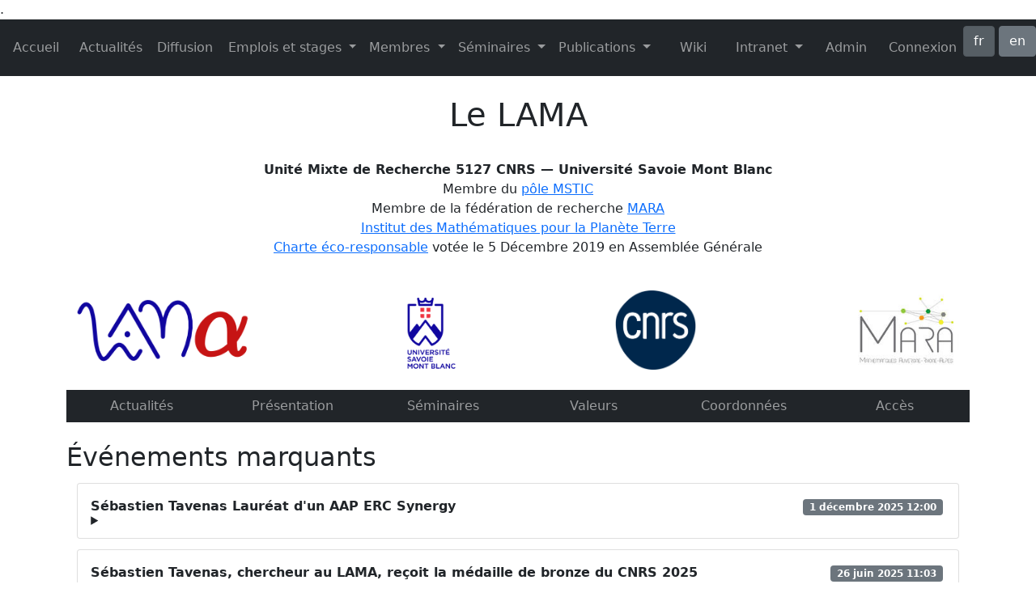

--- FILE ---
content_type: text/html; charset=utf-8
request_url: https://www.lama.univ-savoie.fr/index.php?use=membres&&lang=fr
body_size: 42858
content:
.


<!doctype html>
<html lang="fr">
<head>
<meta charset="utf-8">
<title>
LAMA
</title>


<meta name="viewport" content="width=device-width, initial-scale=1, shrink-to-fit=no">



<link href="https://cdn.jsdelivr.net/npm/bootstrap@5.0.2/dist/css/bootstrap.min.css" rel="stylesheet" integrity="sha384-EVSTQN3/azprG1Anm3QDgpJLIm9Nao0Yz1ztcQTwFspd3yD65VohhpuuCOmLASjC" crossorigin="anonymous">


<!-- KaTeX scripts -->
    <link rel="stylesheet" href="https://cdn.jsdelivr.net/npm/katex@0.16.4/dist/katex.min.css" integrity="sha384-vKruj+a13U8yHIkAyGgK1J3ArTLzrFGBbBc0tDp4ad/EyewESeXE/Iv67Aj8gKZ0" crossorigin="anonymous">


</head>
<body>


  
  
  <nav class="navbar navbar-expand-lg navbar-dark bg-dark">
	<button class="navbar-toggler" type="button" data-bs-toggle="collapse" data-bs-target="#navbarNavDropdown" aria-controls="navbarNavDropdown" aria-expanded="false" aria-label="Toggle navigation">
		<span class="navbar-toggler-icon"></span>
	  </button>
    <div class="collapse navbar-collapse" id="navbarNavDropdown">
      <ul class="navbar-nav  w-100 nav-justified me-auto">
	<li class="nav-item active">
	  <a class="nav-link" href="/index.php">Accueil</a>
	</li>

	<li class="nav-item active">
	  <a class="nav-link" href="/informations/">Actualités</a>
	</li>

	<li class="nav-item active">
	  <a class="nav-link" href="/diffusion/">Diffusion</a>
	</li>

	<li class="nav-item active">
	  <div class="dropdown">
	    <a class="nav-link dropdown-toggle" href="#" role="button" id="dropdownMenuLink" data-bs-toggle="dropdown" aria-expanded="false">
              Emplois et stages
	    </a>

	    <ul class="dropdown-menu" aria-labelledby="dropdownMenuLink">
	      <li><a class="dropdown-item" href="/jobs/">Offres d'emploi</a></li>
	      <li><a class="dropdown-item" href="/stages/">Accueil de stagiaires de seconde</a></li>
	    </ul>
	  </div>
	</li>

	<li class="nav-item active">
	  <div class="dropdown">
	    <a class="nav-link dropdown-toggle" href="#" role="button" id="dropdownMenuLink" data-bs-toggle="dropdown" aria-expanded="false">
              Membres
	    </a>

	    <ul class="dropdown-menu" aria-labelledby="dropdownMenuLink">
	      <li><a class="dropdown-item" href="/members/edp">EDPs2</a></li>
	      <li><a class="dropdown-item" href="/members/geo">Géométrie</a></li>
	      <li><a class="dropdown-item" href="/members/limd">LIMD</a></li>
	      <li><a class="dropdown-item" href="/members/admin">Personnel administratif</a></li>
	      <li><a class="dropdown-item" href="/members/all">Tous</a></li>
	      <li><a class="dropdown-item" href="/members/former">Anciens</a></li>
	    </ul>
	  </div>
	</li>


	<li class="nav-item active">
	  <div class="dropdown">
	    <a class="nav-link dropdown-toggle" href="#" role="button" id="dropdownMenuLink" data-bs-toggle="dropdown" aria-expanded="false">
              Séminaires
	    </a>

	    <ul class="dropdown-menu" aria-labelledby="dropdownMenuLink">
	      <li><a class="dropdown-item" href="/seminars/edp">EDPs2</a></li>
	      <li><a class="dropdown-item" href="/seminars/geo">Géométrie</a></li>
	      <li><a class="dropdown-item" href="/seminars/limd">LIMD</a></li>
	      <li><a class="dropdown-item" href="/seminars/labo">Laboratoire</a></li>
	      <li><a class="dropdown-item" href="/seminars/doct">Doctorants</a></li>
	      <li><a class="dropdown-item" href="/seminars/">Année en cours</a></li>
	      <li><a class="dropdown-item" href="/talks/">Recherche</a></li>
	    </ul>
	  </div>
	</li>

	<li class="nav-item active">
	  <div class="dropdown">
	    <a class="nav-link dropdown-toggle" href="#" role="button" id="dropdownMenuLink" data-bs-toggle="dropdown" aria-expanded="false">
              Publications
	    </a>

	    <ul class="dropdown-menu" aria-labelledby="dropdownMenuLink">
	      <li><a class="dropdown-item" href="https://hal.science/LAMA-EQUIPE-EDPS2">EDPs2</a></li>
	      <li><a class="dropdown-item" href="https://hal.science/LAMA-EQUIPE-GEOMETRIE">Géométrie</a></li>
	      <li><a class="dropdown-item" href="https://hal.science/LAMA-EQUIPE-LIMD/">LIMD</a></li>
	      <li><a class="dropdown-item" href="https://hal.science/LAMA">Tous</a></li>
	    </ul>
	  </div>
	</li>

	<li class="nav-item active">
          <a class="nav-link" href="/wiki/">Wiki</a>
	</li>

    <li class="nav-item active">
	  <div class="dropdown">
	    <a class="nav-link dropdown-toggle" href="#" role="button" id="dropdownMenuLink" data-bs-toggle="dropdown" aria-expanded="false">
              Intranet
	    </a>

	    <ul class="dropdown-menu" aria-labelledby="dropdownMenuLink">
	      <li><a class="dropdown-item" href="/intranet/">Accueil intranet</a></li>
	      <li><a class="dropdown-item" href="/infos-internes/">Informations internes</a></li>	      
	    </ul>
	  </div>


    </li>

	<li class="nav-item active">
          <a class="nav-link" href="/admin/">Admin</a>
	</li>


	<li class="nav-item active">
	  <a class="nav-item nav-link" href="/admin/login/?next=/">
            Connexion 
	  </a>
	  </li>

	
      </ul>
    </div>
    <span style="foat: right">
      <form action="/i18n/setlang/" method="post" id="lang_chooser"><input type="hidden" name="csrfmiddlewaretoken" value="ItJMkvv08oD9xEbCx8NEgUDdNa2ihvSOQq93kg2BuIPsDbYpGD9KPMbVPKr1CnY9">
        <input name="next" type="hidden" value="/index.php?use=membres&amp;&amp;lang=fr">
        
        
        
        
          <input type="radio" class="btn-check" name="language" id="fr" value="fr" autocomplete="off" onchange="this.form.submit();" checked>
          <label class="btn btn-secondary" for="fr">fr</label>
        
          <input type="radio" class="btn-check" name="language" id="en" value="en" autocomplete="off" onchange="this.form.submit();">
          <label class="btn btn-secondary" for="en">en</label>
        
      </form>
    </span>
  </nav>
  

  <div class="container">
    <br>
    <h1 align="center"> Le LAMA </h1>
    <br>


    





  <div class="container-fluid" display="flex" justify-content="space-between">
    <p class="text-center">
      <b>Unité Mixte de Recherche 5127 CNRS — Université Savoie Mont Blanc</b><br>
Membre du <a href="https://www.univ-grenoble-alpes.fr/recherche/laboratoires-de-recherche/le-pole-mathematiques-sciences-et-technologies-de-l-information-et-de-la-communication-mstic-/le-pole-mathematiques-sciences-et-technologies-de-l-information-et-de-la-communication-mstic--580967.kjsp">pôle MSTIC</a><br>
Membre de la fédération de recherche <a href="http://frmraa.math.cnrs.fr/">MARA</a><br>
<a href="https://impt.math.cnrs.fr/">Institut des Mathématiques pour la Planète Terre</a><br>
      <a href="/static/website/LAMA-RechercheEco-Responsable.pdf">Charte éco-responsable</a> votée le 5 Décembre 2019 en Assemblée Générale
  </div>
<br>
  <div class="container" style="display: flex;justify-content: space-between" width="60%">
    <img src="/static/website/logo-LAMA.png" height="100px" alt="Logo LAMA"/>
      <img  src="/static/website/Logo_USMB_web_vertical_RVB.png" height="100px"  alt="Logo USMB"/>
      <img  src="/static/website/LOGO_CNRS_BLEU_2024.png"  height="100px" alt="Logo CNRS"/>
      <img  src="/static/website/Mara.jpg"  height="100px"  alt="Logo Mara"/>
    </div>


<br>  
  <nav class="nav navbar-expand-lg navbar-dark bg-dark">
      	   <ul class="navbar-nav w-100 nav-justified">
	   <li class="nav-item active"> <a class="nav-link" href="#actualites">Actualités</a></li>	
	   <li class="nav-item active"> <a class="nav-link" href="#presentation">Présentation</a></li>	
	   <li class="nav-item active"> <a class="nav-link" href="#seminaires">Séminaires</a></li>	
	   <li class="nav-item active"> <a class="nav-link" href="#valeurs">Valeurs</a></li>	
	   <li class="nav-item active"> <a class="nav-link" href="#coordonnees">Coordonnées</a></li>	
	   <li class="nav-item active"> <a class="nav-link" href="#acces">Accès</a></li>	
	   </ul>
  </nav>
  <br>




<h2 id="actualites">Événements marquants</h2>



  <div class="card" style="margin: 10pt">
    <div class="card-body">
      <span class="card-title">
	<span>
	  <strong>Sébastien Tavenas Lauréat d&#x27;un AAP ERC Synergy</strong>
	</span>
	<span class="badge bg-secondary" style="margin: 2pt; float: right">1 décembre 2025 12:00</span>
      </span>
      <div class="card-text">
	<details>
	  
	  
          <figure class="image image-style-align-left image_resized" style="width:49.47%;"><img style="aspect-ratio:650/264;" src="/media/S%C3%A9bastien5_4FHDl8k.jpeg" width="650" height="264"></figure><p>&nbsp;</p><p>&nbsp;</p><p>&nbsp;</p><p>Félicitations à Sébastien Tavenas, CR CNRS au LAMA, qui est lauréat avec 2 autres collègues de l'appel à projet ERC Synergy 2026 !</p><p>D’une durée de 6 ans et d’un montant maximal de 10 millions d’euros , ces bourses sont conçues pour permettre à des groupes de 2 à 4 scientifiques, de pays membres ou associés, de « s’attaquer à certains des problèmes de recherche les plus redoutables du monde, qui couvrent plusieurs disciplines scientifiques ».</p><p>&nbsp;</p><p>L'équipe lauréate :</p><p>VePaSS – avec Mahsa SHIRMOHAMMADI (CNRS/Université Paris Cité) – CNRS Sciences Informatiques, Véronique CORTIER (CNRS/Université de Lorraine) – CNRS Sciences Informatiques et Sébastien TAVENAS (CNRS/Université Savoie Mont Blanc) – CNRS Mathématiques</p><p>&nbsp;</p><p><a href="https://www.cnrs.fr/fr/actualite/erc-synergy-2025-les-laureats-heberges-par-le-cnrs">Page du CNRS</a></p>
	  
	  
	</details>
      </div>
    </div>
  </div>

  <div class="card" style="margin: 10pt">
    <div class="card-body">
      <span class="card-title">
	<span>
	  <strong>Sébastien Tavenas, chercheur au LAMA, reçoit la médaille de bronze du CNRS 2025</strong>
	</span>
	<span class="badge bg-secondary" style="margin: 2pt; float: right">26 juin 2025 11:03</span>
      </span>
      <div class="card-text">
	<details>
	  
	  
          <figure class="image image-style-align-left image_resized" style="width:44.69%;"><img style="aspect-ratio:650/264;" src="/media/S%C3%A9bastien5.jpeg" width="650" height="264"></figure><p style="margin-left:0px;">&nbsp;</p><p style="margin-left:0px;"><a href="https://tavenas.pages.math.cnrs.fr/"><strong><u>Sébastien Tavenas</u></strong></a><strong>, spécialiste en complexité algorithmique, est chargé de recherche CNRS au </strong><a href="https://www.lama.univ-savoie.fr/index.php"><strong><u>Laboratoire de Mathématiques (LAMA)</u></strong></a><strong> de l’université Savoie Mont Blanc et va recevoir la prestigieuse médaille de bronze du CNRS en 2025. Une distinction qui récompense l’excellence scientifique et l’impact de ses travaux en informatique fondamentale.</strong></p><h2 style="margin-left:0px;">&nbsp;</h2><h2 style="margin-left:0px;">&nbsp;</h2><h2 style="margin-left:0px;">&nbsp;</h2><h2 style="margin-left:0px;"><strong>Une reconnaissance du travail accompli</strong></h2><p style="margin-left:0px;">Sébastien Tavenas exprime sa fierté et son honneur de recevoir la médaille de bronze du CNRS :</p><blockquote><p style="margin-left:0px;">&nbsp;&nbsp;&nbsp; « Je suis bien évidemment très content et honoré de cette récompense. Je pense que l’image que les gens ont du mathématicien est celle de quelqu’un qui travaille tout seul dans son bureau. Mais mes travaux de recherche sont tous en collaboration avec d’autres chercheurs. Donc même si la médaille est à mon nom, le travail est en fait vraiment collectif. »</p></blockquote><p style="margin-left:0px;">Il espère que cette distinction contribuera à mieux faire connaître en France les thématiques de la complexité algorithmique, un domaine passionnant mais relativement peu représenté.</p><h2 style="margin-left:0px;"><strong>Un parcours entre mathématiques, informatique et ouverture internationale</strong></h2><p style="margin-left:0px;">Après une classe préparatoire en mathématiques à Grenoble, Sébastien Tavenas intègre l’École Normale Supérieure de Lyon en informatique en 2007. Lors de son Master 1, il part à Calgary (Canada) pour un semestre d’études et un stage, puis revient en France pour préparer l’agrégation de mathématiques. Il complète son Master 2 en Logique Mathématique et Fondements de l’Informatique à l’Université Paris VII, avec un stage à l’université de Montréal (Canada) supervisé par Pierre McKenzie.</p><p style="margin-left:0px;">De 2011 à 2014, il réalise sa thèse à l’ENS Lyon, sous la direction de Pascal Koiran et Natacha Portier. Intitulée “Bornes inférieures et supérieures dans les circuits arithmétiques”, elle porte sur les limites théoriques de ce type de circuits — des modèles mathématiques qui représentent la manière dont un ordinateur effectue des calculs.</p><p style="margin-left:0px;">Après son doctorat, Sébastien Tavenas effectue un post-doctorat de six mois à l’Institut Max Planck à Sarrebruck (Allemagne), suivi de 18 mois au Microsoft Research Lab India à Bangalore (Inde). C’est au cours de cette période qu’il découvre vraiment le travail de chercheur, un domaine qui l’attire particulièrement :</p><p style="margin-left:0px;">« J’aime le fait d’essayer de comprendre les mécanismes sous-jacents derrière les questions d’informatique fondamentale. »</p><h2 style="margin-left:0px;"><strong>Le LAMA : un laboratoire au carrefour des disciplines</strong></h2><p style="margin-left:0px;">En 2016, il rejoint le <a href="https://www.lama.univ-savoie.fr/index.php">LAMA</a> en tant que chargé de recherche CNRS, où il peut pleinement combiner mathématiques et informatique dans ses travaux. Son parcours, qui navigue entre ces deux disciplines, a en effet trouvé un écho particulier au LAMA, notamment grâce aux travaux de Frédéric Bihan sur la théorie des <i>fewnomials</i> en géométrie réelle, un domaine en lien direct avec les questions mathématiques abordées lors de sa thèse.</p><h2 style="margin-left:0px;"><strong>Comprendre les limites de calcul efficaces</strong></h2><p style="margin-left:0px;">Le cœur des recherches de Sébastien Tavenas porte sur la complexité algorithmique, c’est-à-dire sur la question : “Quels problèmes peuvent être résolus efficacement par un ordinateur ?”. Certains problèmes sont tout simplement impossibles à résoudre par un ordinateur, comme le “problème de l’arrêt”, qui consiste à déterminer au préalable si un programme va finir ou tourner indéfiniment. Mais même parmi les problèmes théoriquement résolvables, certains nécessitent un très long temps de calcul. Par exemple, il est facile de vérifier si une solution proposée à un sudoku est correcte (même sur une grille de 100 par 100), mais trouver cette solution peut demander énormément de temps.</p><p style="margin-left:0px;">Ce type de question est au cœur de l’informatique théorique, qui cherche à classer les problèmes selon leur difficulté. La classe P regroupe ceux qu’on sait résoudre efficacement, tandis que la classe NP contient ceux dont on peut vérifier facilement une solution, sans forcément savoir la trouver rapidement. Comprendre les relations entre ces classes – en particulier savoir si P = NP – reste l’un des plus grands défis scientifiques actuels.</p><p style="margin-left:0px;">Dans ce cadre, la complexité arithmétique s’intéresse à la difficulté de calculer certaines expressions mathématiques. Sébastien Tavenas travaille tout particulièrement sur des problèmes fondamentaux, comme le calcul du déterminant d’une matrice, qu’il cherche à démontrer comme impossible à réaliser rapidement lorsque les opérations de base autorisées sont restreintes. Ses recherches approfondissent la compréhension des polynômes, expressions composées de variables et de coefficients, et ont d’ores et déjà révélé que les solutions réelles de ces polynômes ont des formes géométriques bien spécifiques.</p><p style="margin-left:0px;">&nbsp;</p><h3 style="margin-left:0px;">&nbsp;</h3><h3 style="margin-left:0px;">En savoir plus</h3><p style="margin-left:0px;">&nbsp;</p><p style="margin-left:0px;"><a href="https://www.ins2i.cnrs.fr/fr/personne/sebastien-tavenas"><u>Site de l'ins2i</u></a></p><p style="margin-left:0px;"><a href="https://www.ins2i.cnrs.fr/fr/cnrsinfo/medaille-de-bronze-pour-sebastien-tavenas-face-la-complexite-algebrique"><u>Médaille de bronze pour Sébastien Tavenas face à la complexité algébrique</u></a>, actualité publiée dans le cadre de sa médaille de bronze du CNRS (16/06/2025)</p><p style="margin-left:0px;"><a href="https://www.ins2i.cnrs.fr/fr/cnrsinfo/lune-des-grandes-conjectures-de-la-complexite-arithmetique-en-partie-denouee"><u>L’une des grandes conjectures de la complexité arithmétique en partie dénouée</u></a>, actualité publiée à l'occasion de son Best paper Award lors d’un symposium sur les fondem</p>
	  
	  
	</details>
      </div>
    </div>
  </div>


<h2 id="actualites">Dernières actualités</h2>



  <div class="card" style="margin: 10pt">
    <div class="card-body">
      <span class="card-title">
	<span>
	  <strong>« Filles, maths et informatique : une équation lumineuse » le 19/05/2026</strong>
	</span>
	<span class="badge bg-secondary" style="margin: 2pt; float: right">19 mai 2026 09:00</span>
      </span>
      <div class="card-text">
	<details>
	  
	  
          <figure class="image image-style-align-left image_resized" style="width:210.625px;"><img style="aspect-ratio:368/224;" src="https://lama.apps.math.cnrs.fr/media/image_b4Pie3y.png" width="368" height="224"></figure><p>Le <strong>comité parité du LAMA</strong> organise, pour la troisième année consécutive, une journée intitulée "<strong>Filles et math, une équation lumineuse</strong>" en collaboration avec les associations <i>femmes et mathématiques</i>, Animath, la Fondation Blaise Pascal et avec le soutien des IA-IPR de mathématiques de l’académie de Grenoble. Cette journée aura lieu le lundi<strong> 19 mai 2026 </strong>sur le campus du Bourget du Lac.</p><p>Le principe général des journées «&nbsp;filles, maths et informatique&nbsp;: une équation lumineuse&nbsp;» consiste à accueillir une centaine de lycéennes de classe de seconde et première dans un établissement d’enseignement supérieur pendant une journée afin qu’elles puissent assister à une conférence de mathématiques ou d’informatique, échanger avec des femmes scientifiques et réfléchir sur les stéréotypes de manière originale. Le but de ces journées est de faire prendre conscience aux participantes de l’omniprésence des stéréotypes sociaux de genre et de leur impact dans les choix d’orientation. Elles y rencontreront des femmes faisant ou ayant fait des études à forte composante mathématique ou informatique et découvriront un établissement d’enseignement supérieur.</p><p>&nbsp;</p><figure class="image image-style-align-left"><img style="aspect-ratio:400/225;" src="https://lama.apps.math.cnrs.fr/media/img_20240429_092132a.jpeg" width="400" height="225"></figure><p>&nbsp;</p><p><a href="/media/programme_JFMI_Chambery_2026.pdf"><u>programme 2026</u></a></p>
	  
	  <!--  -->
	</details>
      </div>
    </div>
  </div>

  <div class="card" style="margin: 10pt">
    <div class="card-body">
      <span class="card-title">
	<span>
	  <strong>Ateliers Math en Jeans 2026 encadrés par des membres du LAMA</strong>
	</span>
	<span class="badge bg-secondary" style="margin: 2pt; float: right">1 décembre 2025 16:40</span>
      </span>
      <div class="card-text">
	<details>
	  
	  
          <p style="text-align:justify;"><img src="https://lama.apps.math.cnrs.fr/media/ckeditor/2024/03/29/mej.png" width="165" height="232"><a href="https://www.mathenjeans.fr/"><span style="background-color:rgb(255,255,255);color:rgb(0,0,0);"><u>Math en Jeans</u></span></a><span style="background-color:rgb(255,255,255);color:rgb(0,0,0);"> est une association dont le but est de développer les liens entre mathématiciens et établissements scolaires autour d'ateliers de recherches pour les jeunes et de briser l'image scolaire, strict et achevé des mathématiques.</span></p><p style="text-align:justify;">&nbsp;</p><ul><li><p style="text-align:justify;">Depuis septembre 2025,<span style="color:rgb(230,153,77);"> </span><a href="https://vgledel.github.io/"><span style="color:rgb(230,153,77);"><strong><u>Valentin Glédel</u></strong></span></a> accompagne les élèves des lycées de l'Albanais de Rumilly et d'Annecy.</p></li><li><p style="text-align:justify;"><a href="https://jgarnier.perso.math.cnrs.fr/"><span style="color:rgb(230,153,77);"><strong><u>Jimmy Garnier</u></strong></span></a> (CR CNRS au LAMA) et <span style="color:hsl(30, 75%, 60%);"><strong>Jean Mousseau</strong></span> (doctorant au LAMA) encadrent un atelier Math en Jeans au collège Notre Dame du Rocher à Chambéry .&nbsp;</p></li><li><p style="text-align:justify;"><a href="https://jgarnier.perso.math.cnrs.fr/"><span style="color:rgb(230,153,77);"><strong><u>Teofil Adamski</u></strong></span></a><span style="background-color:rgb(255,255,255);color:hsl(0, 0%, 0%);"><strong> </strong>et &nbsp;</span><span style="background-color:rgb(255,255,255);color:hsl(30, 75%, 60%);"><strong>Alexis de Villeroché </strong></span><span style="background-color:rgb(255,255,255);color:hsl(0, 0%, 0%);">animent un atelier dans un collège et lycée du 74.</span></p></li></ul>
	  
	  <!--  -->
	</details>
      </div>
    </div>
  </div>

  <div class="card" style="margin: 10pt">
    <div class="card-body">
      <span class="card-title">
	<span>
	  <strong>Présentation du métier d&#x27;Enseignant-Chercheur en mathématiques et des filières de mathématiques</strong>
	</span>
	<span class="badge bg-secondary" style="margin: 2pt; float: right">1 décembre 2025 12:00</span>
      </span>
      <div class="card-text">
	<details>
	  
	  
          <p>Georges Comte et Céline Labart ont présenté au lycée Louis Armand le métier d'Enseignant-Chercheur en mathématiques et les&nbsp;</p><p>filières de mathématiques devant une centaine de lycéennes et de lycéens.&nbsp;</p>
	  
	  <!--  -->
	</details>
      </div>
    </div>
  </div>

  <div class="card" style="margin: 10pt">
    <div class="card-body">
      <span class="card-title">
	<span>
	  <strong>Journée : &quot;Protection des données personnelles dans les projets de recherche&quot;, 15/01/2026; Bourget du Lac</strong>
	</span>
	<span class="badge bg-secondary" style="margin: 2pt; float: right">21 novembre 2025 17:50</span>
      </span>
      <div class="card-text">
	<details>
	  
	  
          <p><strong>Date limite d'inscription : 2 décembre</strong></p><p>&nbsp;</p><p>Le Pôle Information Scientifique du laboratoire Edytem organise le 15 janvier 2026, une journée sur la <strong>protection des données personnelles dans les projets de recherche</strong> avec les interventions de Justine Beaujean (Déléguée à la protection des données mutualisée pour les <u>Universités Grenoble Alpes</u> et <u>Savoie Mont Blanc</u>, <u>Grenoble INP</u> et <u>Sciences Po Grenoble</u> - DSIM-DPO ) et Edouard Benard (adjoint à la déléguée à la protection des données,&nbsp;<u>CNRS)&nbsp;</u>&nbsp;</p><p>&nbsp;</p><p><a href="https://www.osug.fr/missions/recherche/ateliers-transversaux/obs4shs/la-protection-des-donnees-personnelles-dans-les-projets-de-recherche.html">https://www.osug.fr/missions/recherche/ateliers-transversaux/obs4shs/la-protection-des-donnees-personnelles-dans-les-projets-de-recherche.html</a> )</p><p style="margin-left:0px;"><br>&nbsp;</p><p><br>&nbsp;</p><p style="margin-left:0px;"><img src="/media/image_YvcoPux.png" width="840" height="136"></p><p style="margin-left:0px;"><span style="color:#085e6d;"><strong>&nbsp; La protection des données personnelles dans les projets de recherche, 15/01/2026</strong></span></p><p style="margin-left:0px;">&nbsp;</p><p style="margin-left:0px;">L’évolution du cadre réglementaire en matière de protection des données personnelles amène à de nombreuses questions quant à la manière de traiter de telles données. Qu’est-ce qu’une donnée personnelle ? Ai-je toujours le droit de la traiter ? Dans quel cadre ? Quelles sont les démarches à réaliser le cas échéant ?</p><p style="margin-left:0px;">&nbsp;</p><p style="margin-left:0px;">Afin de répondre à ces questions, le laboratoire EDYTEM vous propose une journée autour de la protection des données personnelles dans les projets de recherche .<br>La journée aura lieu à l’université de Savoie, sur le campus de Savoie Technolac, le 15 janvier 2026</p><p style="margin-left:0px;">&nbsp;</p><p style="margin-left:0px;">&nbsp;</p><p style="margin-left:0px;"><strong><u>Programme</u></strong></p><p style="margin-left:0px;">1. Présentation des services protection des données CNRS - USMB - UGA<br>2. Pourquoi protéger les données à caractère personnel ?<br>3. La qualification de la donnée<br>4. La qualification des acteurs d'un projet de recherche<br>5. Les principes essentiels du RGPD&nbsp;<br>6. Focus sur les consentements</p><p style="margin-left:0px;"><br>&nbsp;</p><p style="margin-left:0px;"><strong><u>Intervenants:</u></strong></p><p style="margin-left:0px;"><strong>Justine Beaujean</strong><br>Déléguée à la protection des données mutualisée pour les <u>Universités Grenoble Alpes</u> et <u>Savoie Mont Blanc</u>, <u>Grenoble INP</u> et <u>Sciences Po Grenoble</u> - DSIM-DPO&nbsp;<br><br>&nbsp;</p><p style="margin-left:0px;"><strong>Edouard Benard</strong><br>Adjoint à la déléguée à la protection des données, <u>CNRS</u></p><p style="margin-left:0px;"><br>&nbsp;</p><p style="margin-left:0px;">Pour favoriser les échanges, nous <u>souhaitons privilégier</u> le présentiel et vous invitons à venir assister à la journée&nbsp; sur le campus de SavoieTechnolac&nbsp;<br>Un format distanciel sera cependant proposé, merci de le préciser lors de votre inscription<br>Le lien vous sera envoyé ultérieurement.</p><p style="margin-left:0px;">&nbsp;</p><p style="margin-left:0px;"><strong>Inscription</strong> <a href="http://37.187.35.128/survey/lime10/index.php/498125?lang=fr">ici</a> gratuite mais obligatoire, <strong>jusqu’au jeudi 02/12</strong><br>&nbsp;</p><p style="margin-left:0px;"><strong><u>Contact:</u></strong> Christine Maury <a href="mailto:christine.maury@univ-smb.fr"><i>christine.maury@univ-smb.fr</i></a></p><p style="margin-left:0px;">&nbsp;</p><p style="margin-left:0px;">Lieu :&nbsp;<br>Amphithéâtre du Pôle Montagne, Bâtiment 3.&nbsp;<br>5 bd de la mer Caspienne&nbsp;; 73370 Le Bourget du lac<br>9h00-12h<br>12h13h30 repas<br>13h30 - 16h30</p><p><br><a href="https://www.osug.fr/missions/recherche/ateliers-transversaux/obs4shs/la-protection-des-donnees-personnelles-dans-les-projets-de-recherche.html">https://www.osug.fr/missions/recherche/ateliers-transversaux/obs4shs/la-protection-des-donnees-personnelles-dans-les-projets-de-recherche.html</a></p><p style="margin-left:0px;"><br>&nbsp;</p><p style="margin-left:0px;"><br>&nbsp;</p>
	  
	  <!--  -->
	</details>
      </div>
    </div>
  </div>

  <div class="card" style="margin: 10pt">
    <div class="card-body">
      <span class="card-title">
	<span>
	  <strong>🎓Soutenance de thèse : Muhammad Zafar 25/11/2025</strong>
	</span>
	<span class="badge bg-secondary" style="margin: 2pt; float: right">21 novembre 2025 16:19</span>
      </span>
      <div class="card-text">
	<details>
	  
	  
          <p>Soutenance de thèse de&nbsp;<strong>Muhammad Naveed ZAFAR&nbsp;</strong>qui soutiendra le&nbsp;<strong>25 Novembre 2025</strong> à<strong>&nbsp;14h00.</strong></p><p>&nbsp;</p><p>Sujet de thèse: <strong>Modélisation numérique des paléotsunamis lacustres contraints par leurs archives géologiques</strong></p><p><strong>&nbsp; &nbsp; &nbsp; &nbsp; &nbsp; &nbsp; &nbsp; &nbsp; &nbsp; &nbsp; &nbsp; &nbsp;&nbsp;</strong><i> Numerical Modelling of Lacustrine Paleotsunamis Constrained by Their Geological Records</i></p><p><strong>&nbsp;</strong>&nbsp;&nbsp;&nbsp;&nbsp;&nbsp;&nbsp;&nbsp;&nbsp;&nbsp;&nbsp;&nbsp;&nbsp;&nbsp;&nbsp;&nbsp;&nbsp;&nbsp;&nbsp;&nbsp;&nbsp;&nbsp;&nbsp;&nbsp;&nbsp;&nbsp;&nbsp;&nbsp;&nbsp;&nbsp;&nbsp;&nbsp;&nbsp;&nbsp;&nbsp; &nbsp;&nbsp;&nbsp;&nbsp;&nbsp;&nbsp;&nbsp;&nbsp;&nbsp;&nbsp;&nbsp;&nbsp;&nbsp;&nbsp;&nbsp;&nbsp;&nbsp;&nbsp;&nbsp;&nbsp;&nbsp;&nbsp;&nbsp;&nbsp;&nbsp;&nbsp;&nbsp;&nbsp;&nbsp;&nbsp;&nbsp;&nbsp;&nbsp;&nbsp;&nbsp;&nbsp;&nbsp;&nbsp;&nbsp;</p><p>Unité de recherche : <strong>LAMA</strong></p><p>Lieu de la soutenance<strong>: Pôle Montagne - amphithéâtre 030 - 5, boulevard de la Mer Caspienne - 73370 Le Bourget du Lac</strong></p><p>&nbsp;</p><p><a href="/media/3-Avis%20de%20soutenance%20.pdf">3-Avis de soutenance .pdf</a></p><p>&nbsp;</p>
	  
	  <!--  -->
	</details>
      </div>
    </div>
  </div>








  <a href="/informations/">Toutes les actualités</a>.
  <br><br>


  <h2 id="presentation">Présentation</h2>
<p>Le LAMA (Laboratoire de Mathématiques de l'Université Savoie Mont
Blanc) existe depuis la création de l'Université de Savoie en 1979. Il
est une unité mixte de recherche CNRS (UMR) depuis janvier 2001.</p>
<p>Il est organisé autour de trois équipes de recherche :</p>
<ul>
<li>
<p><a href="/members/edp">EDPs2 (Equations aux Dérivées Partielles : Etudes Déterministes et Probabilistes)</a>,</p>
</li>
<li>
<p><a href="/members/geo">Géométrie</a>,</p>
</li>
<li>
<p><a href="/members/limd">LIMD (Logique Informatique et Mathématiques Discrète)</a>.</p>
</li>
</ul>
<p>Cette diversité de thèmes de recherche dans un seul laboratoire est
l'expression de l'unité des mathématiques dans ses trois composantes :
<em>mathématiques pures</em>, <em>mathématiques appliquées</em> et <em>mathématiques et
informatique</em>. Notre dénominateur commun est d'une part, la qualité de
la recherche fondamentale, et, d'autre part, le souci des
applications, même si ce mot est à prendre différemment selon les
équipes. Il s'agit en effet des applications dans d'autres sciences
(géophysique, physique, biologie, mécanique et informatique) ou dans
d'autres domaines des mathématiques (géométrie appliquée en théorie du
contrôle…) ou encore dans le domaine de la pédagogie. Cela exprime
l'<em>ouverture des mathématiques</em> vers le monde scientifique extérieur
et notre effort constant en faveur des recherches
pluridisciplinaires.</p>
<p>Vous pouvez télécharger</p>
<ul>
<li>
<p>la <a href="/static/website/lama_universite_savoie_mont_blanc.pdf">plaquette de présentation</a>,</p>
</li>
<li>
<p>l'<a href="/static/website/Organigramme_Fonctionnel.pdf">organigramme fonctionnel</a>,</p>
</li>
<li>
<p>le <a href="/static/website/rapport2019.pdf">rapport HCERES</a>.</p>
</li>
</ul>
<p>Il est à noter que le LAMA dispose d'une bibliothèque, enrichie
régulièrement en ouvrages mathématiques, et d'une salle de séminaire :
la salle TLR, du nom de Thomas LACHAND-ROBERT (ancien professeur du
laboratoire, disparu prématurément en 2006 : on peut consulter
l'hommage qui lui a été rendu dans ce <a href="/static/website/thomas.pdf">document</a>) d'une capacité de 30 places assises.</p>
<h2 id="seminaires">Séminaires</h2>
<ul>
<li>
<p>Séminaires d'équipe, hebdomadaires:</p>
<ul>
<li><a href="/seminars/edp">EDPs2</a>, habituellement le vendredi à 11h30,</li>
<li><a href="/seminars/geo">Géométrie</a>, habituellement le jeudi à 14h.</li>
<li><a href="/seminars/limd">LIMD</a>, habituellement le jeudi à 10h.    </li>
</ul>
</li>
<li>
<p>Autres séminaires :</p>
<ul>
<li><a href="/seminars/labo">Séminaire du laboratoire</a>.</li>
<li><a href="/seminars/doct">Séminaire des doctorants</a>.</li>
<li>Séminaire CMI: il accueille un chercheur qui vient présenter sa recherche aux étudiants suivants le Cursus Master Ingénieur (CMI).</li>
<li>Séminaires des laboratoires de la fédération de recherche en Mathématiques (MARA) :<ul>
<li><a href="http://math.univ-lyon1.fr/semin/Listes/seminaires_listes.php?nquery=1">Institut Camille Jordan</a></li>
<li><a href="http://www-fourier.ujf-grenoble.fr/?q=fr/seminaires">Institut Fourier</a></li>
<li>Laboratoire de Mathématiques : Séminaire de Mathématiques Pures et Séminaire de Mathématiques Appliquées</li>
<li>Laboratoire Jean Kuntzmann</li>
<li><a href="http://www.umpa.ens-lyon.fr/seminaires">Unité de Mathématiques Pures et Appliquées</a></li>
</ul>
</li>
</ul>
</li>
</ul>
<h2 id="valeurs">Valeurs</h2>
<h3>Charte éco-responsable</h3>
<p>Le laboratoire a voté en Assemblée Générale un ensemble
de pratiques, concernant ses activités de recherche, visant à réduire
son impact environnemental dans le cadre professionnel. Cette
réflexion s'inscrit dans celle menée par le CNRS et par le collectif
national <a href="https://labos1point5.org/">Labos1point5</a> et ses initiatives locales à l'<a href="https://www.univ-smb.fr/2020/03/03/un-collectif-labos-1-5-a-lusmb-pour-agir-contre-le-dereglement-climatique/">USMB</a> et à
<a href="https://labos1-5grenoble.frama.site/">Grenoble</a>. Ce texte peut être consulté <a href="/static/website/LAMA-RechercheEco-Responsable.pdf">ici</a>.</p>
<h3>Parité - égalité en recherche mathématique</h3>
<p>En lien avec les politiques de nos tutelles, le comité Parité du LAMA
est attaché à l'égalité des chances entre les femmes et les hommes et
agit pour la sensibilisation aux questions de discriminations envers
les femmes au sein de la communauté mathématique. Le comité travaille
à la diffusion de l'information sur le sujet, ainsi qu'à
l'organisation d'interventions en lycées.</p>
<ul>
<li>CNRS : <a href="https://mpdf.cnrs.fr/mpdf/">Mission Pour la place des femmes</a>.</li>
<li>INSMI : <a href="https://parite.math.cnrs.fr/accueil.html">les questions de parité et égalité en recherche
mathématique</a>.</li>
<li>Université Savoie Mont Blanc :
<a href="https://www.univ-smb.fr/universite/universite-citoyenne/egalite-diversite/">égalité et diversité professionnelle</a>.</li>
</ul>
<h3>Gratification des stages</h3>
<p>Dans le cadre des stages de M2 au LAMA, le laboratoire peut prendre en
charge une partie de votre hébergement et/ou transport.  Valable pour
les étudiants non inscrits à l'USMB. Hébergement au CROUS du
Bourget-du-Lac pendant la durée du stage, un aller-retour en avion ou
train.</p>
<h2 id="acces">Accès</h2>
<nav class="nav navbar-expand-lg navbar-dark bg-dark">
           <ul class="navbar-nav w-100 nav-justified">
       <li class="nav-item active"> <a class="nav-link" href="#situation">Situation</a></li>
       <li class="nav-item active"> <a class="nav-link" href="#bus">En bus</a></li>     
       <li class="nav-item active"> <a class="nav-link" href="#train">En train</a></li>     
       <li class="nav-item active"> <a class="nav-link" href="#avion">En avion</a></li>
       <li class="nav-item active"> <a class="nav-link" href="#voiture">En voiture</a></li>     
       </ul>
  </nav>
<p><br></p>
<h3 id="situation">Situation</h3>
<p>Le laboratoire de Mathématiques se trouve sur le site de
<a href="http://www.savoie-technolac.com/">Savoie-Technolac</a>, près du lac du
Bourget, à proximité de Chambéry et Aix-les-bains.</p>
<div class="container-fluid">
  <div class="row">
    <div class="col-sm">
      <ul  class="list-group">
        <li class="list-group-item">
      <img src="/static/website/plan_situation.gif" class="img-fluid" alt="Savoie Technolac">
    </li>
    <li class="list-group-item">Situation du campus</li>
     </ul>
    </div>
    <div class="col-sm">
      <ul  class="list-group">
        <li class="list-group-item">
      <img src="/static/website/Campus_de_Bourget_du_Lac_-_2018_-_USMB_-23.jpg" class="img-fluid" alt="Campus du Bourget-du-Lac">
    </li>
    <li class="list-group-item">Campus scientifique de Savoie Technolac (photothèque USMB)</li>
      </ul>
    </div>
  </div>
</div>

<div align="center"><a href="/static/website/Plan-Bourget-Couleur-3D-1.pdf"><img src="/static/website/1.plan_usmb_zoom_LAMA.png" class="img-fluid"  alt="Savoie-Technolac" /></a></div>
<p><br></p>
<p>Une fois parvenu sur le site, on trouvera le laboratoire au <strong>bâtiment
« Le Chablais »</strong> correspondant au <strong>numéro 21 sur les plans</strong> (plan
ci-dessus et voir également sur le <a href="/static/website/Campus-b.gif">plan du campus</a> ou sur
<a href="http://www.openstreetmap.org/?mlat=45.64239&amp;mlon=5.86580#map=17/45.64239/5.86580">OpenStreetMap</a>.</p>
<p>Pour voir la liste et le nom des arrêts du bus desservant le campus, merci de cliquer sur le plan ci-dessus.</p>
<p>Nos hôtes sont habituellement logés dans le centre-ville.  Ils peuvent
rejoindre le campus en 30 minutes environ par le <strong>bus A</strong> (direct)
direction « Technolac INSEEC » ou « Bourget Plage » : <a href="/static/website/Plan-centre-ville-2019.pdf">plan du centre
de Chambéry</a>.</p>
<h3 id="bus">En bus (à partir de Chambéry)</h3>
<p>Prendre la ligne A (direct) direction « Technolac-INSEEC » <a href="{% static
'website/Plan-centre-ville-2019.pdf' %}">depuis le
centre ville (arret à la gare SNCF)</a> et descendre à l'arrêt
« Université le Bourget ».  Vous pouvez consulter les horaires sur le
site de <a href="https://synchro.grandchambery.fr/">Synchro Bus</a>, ainsi que
l'ensemble des <a href="https://synchro.grandchambery.fr/bus/plans-bus/">plans du
réseau</a>.</p>
<h3 id="train">En train</h3>
<p>Les gares de Chambéry et d'Aix-les-Bains sont très bien desservies par
le <a href="https://oui.sncf/">TGV</a> (pas forcément les mêmes trains).</p>
<p>À partir de la gare de Chambéry, prendre le bus (ligne A, voir plus
bas) ou attendre que l'on vienne vous chercher.</p>
<p>Il existe aussi des bus partant de la gare d'Aix-les-Bains (ligne 1),
mais ils sont peu nombreux (tél 04 79 88 80 60 ou le site
d'<a href="https://www.ondea-bus.fr/">Ondea</a>.</p>
<h3 id="avion">En avion</h3>
<p>L'<a href="https://chambery-airport.com/">aéroport de Chambéry</a> est tout près du campus, mais il y a peu de vols.</p>
<p>Le plus simple est d'arriver par l'<a href="https://www.lyonaeroports.com/">aéroport de Lyon Saint
Exupéry</a>.</p>
<p>À partir de l'aéroport, prendre une navette (bus) en direction de Chambéry, Aix-les-Bains ou direction Lyon et connexion par train.</p>
<p>Une autre possibilité est d'utiliser l'<a href="https://www.gva.ch/">aéroport international de
Genève</a> qui a de nombreux vols (y compris
low-cost). Il est possible ensuite de rejoindre Chambéry ou
Aix-les-bains par train ou bus.  Voir les informations sur le site de
l'aéroport sur ce
<a href="https://www.gva.ch/fr/Site/Passagers/Acces-Transports/Transports-publics-aeroport">lien</a>.</p>
<h3 id="voiture">En voiture</h3>
<p>En venant de Lyon, prendre l'autoroute A43 en direction de Chambéry.
Après la sortie « Chambéry » prendre la direction « Le Bourget du Lac,
Savoie-Technolac » (voir <a href="/static/website/plan.jpg">plan d'accès autoroutier</a>).</p>
<p>En venant de Grenoble ou Turin, prendre l'autoroute A41 en direction
de Chambéry.  Après la fin de l'autoroute, continuer sur la voie
rapide vers Aix-les-bains, et prendre la sortie « Le Bourget du Lac,
Savoie-Technolac »
(voir <a href="/static/website/plan.jpg">plan d'accès autoroutier</a>).</p>
<p>En venant d'Annecy ou Genève, prendre l'autoroute A41 en direction de
Chambéry.  Après la fin de l'autoroute, prendre la sortie « Le Bourget
du Lac, Savoie-Technolac »
(voir <a href="/static/website/plan.jpg">plan d'accès autoroutier</a>).</p>



<h2 id="coordonnees">Coordonnées</h2>

<div class="container-fluid">
  <div class="row">
    <div class="col-sm">
<ul  class="list-group">
<li class="list-group-item">
Tutelles :
<a href="https://www.univ-smb.fr">Université Savoie Mont Blanc</a>
et <a href="https://www.cnrs.fr">CNRS</a> (UMR 5127)
</li>

<li class="list-group-item">
 UFR de rattachement :
<a href="https://www.scem.univ-smb.fr">Sciences et Montagne</a>
</li>

<li class="list-group-item">
 Directeur : Dorin Bucur
</li>

<li class="list-group-item">
 Responsable administrative :
<a href="mailto:Laure.Bastide@univ-savoie.fr">Laure Bastide</a>
</li>

<li class="list-group-item">
 Gestionnaire :
 <a href="mailto:Fernanda.Mendoca-Dos-Reis@univ-savoie.fr">Fernanda Mendonca Dos Reis</a>
</li>

<li class="list-group-item">
 Adresse postale :
<a href="/static/website/plbourg.jpg">Bâtiment Le Chablais</a>, Campus Scientifique, 73376 Le Bourget du Lac, France
</li>

<li class="list-group-item">
 Téléphone (secrétariat) :
(+33/0) 4 79 75 87 17
</li>
</ul>
    </div>
    <div class="col-sm">
<img src="/static/website/Chablais_retouché.jpg" class="img-fluid" alt="Photo du bâtiment">
    </div>
  </div>
</div>
<br>


<!-- <div align="center"><img src="/static/website/Campus_Bourget_Vie_étudiante_-_2016_-_USMB-5483.jpg" alt="Savoie-Technolac"  class="img-fluid"></div> -->






     
  </div>

  


<script src="https://cdn.jsdelivr.net/npm/bootstrap@5.0.2/dist/js/bootstrap.bundle.min.js" integrity="sha384-MrcW6ZMFYlzcLA8Nl+NtUVF0sA7MsXsP1UyJoMp4YLEuNSfAP+JcXn/tWtIaxVXM" crossorigin="anonymous"></script>


  <!-- The loading of KaTeX is deferred to speed up page rendering -->
  <script defer src="https://cdn.jsdelivr.net/npm/katex@0.16.4/dist/katex.min.js" integrity="sha384-PwRUT/YqbnEjkZO0zZxNqcxACrXe+j766U2amXcgMg5457rve2Y7I6ZJSm2A0mS4" crossorigin="anonymous"></script>

  <!-- To automatically render math in text elements, include the auto-render extension: -->
  <script defer src="https://cdn.jsdelivr.net/npm/katex@0.16.4/dist/contrib/auto-render.min.js" integrity="sha384-+VBxd3r6XgURycqtZ117nYw44OOcIax56Z4dCRWbxyPt0Koah1uHoK0o4+/RRE05" crossorigin="anonymous"
          onload="renderMathInElement(document.body);"></script>

  <script>
    document.addEventListener("DOMContentLoaded", function() {
	renderMathInElement(document.body, {
            // customised options
            // • auto-render specific keys, e.g.:
            delimiters: [
		{left: '$$', right: '$$', display: true},
		{left: '$', right: '$', display: false},
		{left: '\\(', right: '\\)', display: false},
		{left: '\\[', right: '\\]', display: true}
            ],
            // • rendering keys, e.g.:
            throwOnError : false
        });
    });
  </script>
  
  



</body>
	<footer id="footer">
			<div id="footer-widgets">


<div id="legal">
				<div class="container">
	<small>Copyright © 2026 LAMA - Tous droits réservés. <a href="/mentions-legales/">Mentions légales et politique de confidentialité</a> </small>
	</div>
			</div>
			</div>
		</footer>


</html>
